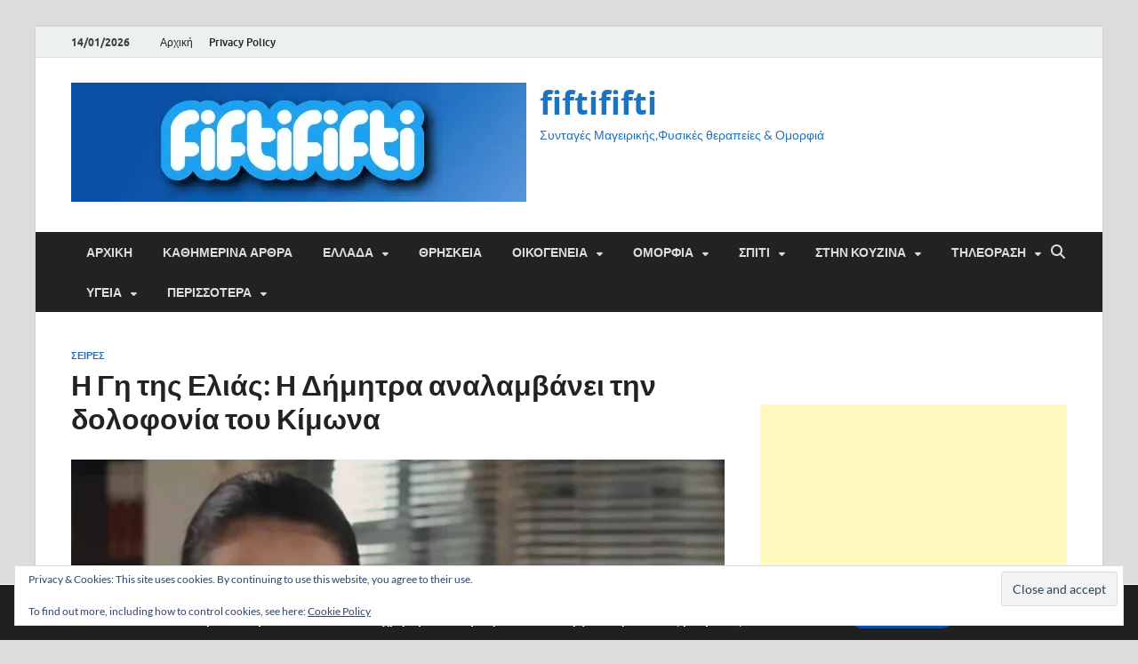

--- FILE ---
content_type: text/html; charset=utf-8
request_url: https://www.google.com/recaptcha/api2/aframe
body_size: 267
content:
<!DOCTYPE HTML><html><head><meta http-equiv="content-type" content="text/html; charset=UTF-8"></head><body><script nonce="ZfLxz_PIxkExdXlsarKQiQ">/** Anti-fraud and anti-abuse applications only. See google.com/recaptcha */ try{var clients={'sodar':'https://pagead2.googlesyndication.com/pagead/sodar?'};window.addEventListener("message",function(a){try{if(a.source===window.parent){var b=JSON.parse(a.data);var c=clients[b['id']];if(c){var d=document.createElement('img');d.src=c+b['params']+'&rc='+(localStorage.getItem("rc::a")?sessionStorage.getItem("rc::b"):"");window.document.body.appendChild(d);sessionStorage.setItem("rc::e",parseInt(sessionStorage.getItem("rc::e")||0)+1);localStorage.setItem("rc::h",'1768407060550');}}}catch(b){}});window.parent.postMessage("_grecaptcha_ready", "*");}catch(b){}</script></body></html>